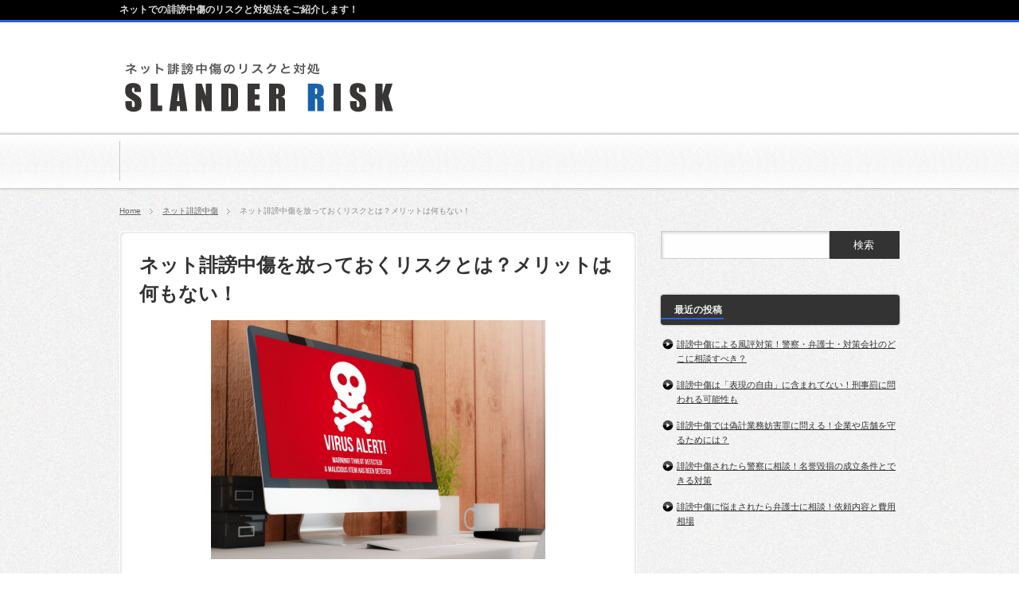

--- FILE ---
content_type: text/html; charset=UTF-8
request_url: http://www.forumactif.biz/net-slander/risk-of-risk/
body_size: 9839
content:
<!DOCTYPE html PUBLIC "-//W3C//DTD XHTML 1.1//EN" "http://www.w3.org/TR/xhtml11/DTD/xhtml11.dtd">
<!--[if lt IE 9]><html xmlns="http://www.w3.org/1999/xhtml" class="ie"><![endif]-->
<!--[if (gt IE 9)|!(IE)]><!--><html xmlns="http://www.w3.org/1999/xhtml"><!--<![endif]-->
<head profile="http://gmpg.org/xfn/11">
<meta http-equiv="Content-Type" content="text/html; charset=UTF-8" />
<meta http-equiv="X-UA-Compatible" content="IE=edge,chrome=1" />
<meta name="viewport" content="width=device-width,user-scalable=no,maximum-scale=1" />
<title>ネット誹謗中傷を放っておくリスクとは？メリットは何もない！ | ネット誹謗中傷のリスクと対処法</title>


<meta name="description" content="ネット上に誹謗中傷と思われる記事や投稿が見つかったときどうしますか？中には「気にせずに放っておく」という方もいるかと思いますが、放っておくと取り返しのつかないことになりかないのです。「誹謗中傷を放っておくとどんなリス...">



<meta name="description" content="ネット上に誹謗中傷と思われる記事や投稿が見つかったときどうしますか？中には「気にせずに放っておく」という方もいるかと思いますが、放っておくと取り返しのつかないことになりかないのです。" />
<link rel="alternate" type="application/rss+xml" title="ネット誹謗中傷のリスクと対処法 RSS Feed" href="http://www.forumactif.biz/feed/" />
<link rel="alternate" type="application/atom+xml" title="ネット誹謗中傷のリスクと対処法 Atom Feed" href="http://www.forumactif.biz/feed/atom/" /> 
<link rel="pingback" href="http://www.forumactif.biz/xmlrpc.php" />


 

<!-- All in One SEO Pack 2.12 by Michael Torbert of Semper Fi Web Design[541,595] -->

<meta name="keywords"  content="ネット,誹謗中傷,リスク,ネット 誹謗中傷 リスク,ネット誹謗中傷" />

<link rel="canonical" href="http://www.forumactif.biz/net-slander/risk-of-risk/" />
<!-- /all in one seo pack -->
<link rel='dns-prefetch' href='//s.w.org' />
<link rel="alternate" type="application/rss+xml" title="ネット誹謗中傷のリスクと対処法 &raquo; ネット誹謗中傷を放っておくリスクとは？メリットは何もない！ のコメントのフィード" href="http://www.forumactif.biz/net-slander/risk-of-risk/feed/" />
		<script type="text/javascript">
			window._wpemojiSettings = {"baseUrl":"https:\/\/s.w.org\/images\/core\/emoji\/2.2.1\/72x72\/","ext":".png","svgUrl":"https:\/\/s.w.org\/images\/core\/emoji\/2.2.1\/svg\/","svgExt":".svg","source":{"concatemoji":"http:\/\/www.forumactif.biz\/wp-includes\/js\/wp-emoji-release.min.js?ver=4.7.31"}};
			!function(t,a,e){var r,n,i,o=a.createElement("canvas"),l=o.getContext&&o.getContext("2d");function c(t){var e=a.createElement("script");e.src=t,e.defer=e.type="text/javascript",a.getElementsByTagName("head")[0].appendChild(e)}for(i=Array("flag","emoji4"),e.supports={everything:!0,everythingExceptFlag:!0},n=0;n<i.length;n++)e.supports[i[n]]=function(t){var e,a=String.fromCharCode;if(!l||!l.fillText)return!1;switch(l.clearRect(0,0,o.width,o.height),l.textBaseline="top",l.font="600 32px Arial",t){case"flag":return(l.fillText(a(55356,56826,55356,56819),0,0),o.toDataURL().length<3e3)?!1:(l.clearRect(0,0,o.width,o.height),l.fillText(a(55356,57331,65039,8205,55356,57096),0,0),e=o.toDataURL(),l.clearRect(0,0,o.width,o.height),l.fillText(a(55356,57331,55356,57096),0,0),e!==o.toDataURL());case"emoji4":return l.fillText(a(55357,56425,55356,57341,8205,55357,56507),0,0),e=o.toDataURL(),l.clearRect(0,0,o.width,o.height),l.fillText(a(55357,56425,55356,57341,55357,56507),0,0),e!==o.toDataURL()}return!1}(i[n]),e.supports.everything=e.supports.everything&&e.supports[i[n]],"flag"!==i[n]&&(e.supports.everythingExceptFlag=e.supports.everythingExceptFlag&&e.supports[i[n]]);e.supports.everythingExceptFlag=e.supports.everythingExceptFlag&&!e.supports.flag,e.DOMReady=!1,e.readyCallback=function(){e.DOMReady=!0},e.supports.everything||(r=function(){e.readyCallback()},a.addEventListener?(a.addEventListener("DOMContentLoaded",r,!1),t.addEventListener("load",r,!1)):(t.attachEvent("onload",r),a.attachEvent("onreadystatechange",function(){"complete"===a.readyState&&e.readyCallback()})),(r=e.source||{}).concatemoji?c(r.concatemoji):r.wpemoji&&r.twemoji&&(c(r.twemoji),c(r.wpemoji)))}(window,document,window._wpemojiSettings);
		</script>
		<style type="text/css">
img.wp-smiley,
img.emoji {
	display: inline !important;
	border: none !important;
	box-shadow: none !important;
	height: 1em !important;
	width: 1em !important;
	margin: 0 .07em !important;
	vertical-align: -0.1em !important;
	background: none !important;
	padding: 0 !important;
}
</style>
<script type='text/javascript' src='http://www.forumactif.biz/wp-includes/js/jquery/jquery.js?ver=1.12.4'></script>
<script type='text/javascript' src='http://www.forumactif.biz/wp-includes/js/jquery/jquery-migrate.min.js?ver=1.4.1'></script>
<link rel='https://api.w.org/' href='http://www.forumactif.biz/wp-json/' />
<link rel='prev' title='風評被害対策に！ネット誹謗中傷対策会社のご紹介！' href='http://www.forumactif.biz/net-slander/countermeasure-company/' />
<link rel='next' title='ネット誹謗中傷の対処法！証拠は全て残しておこう！' href='http://www.forumactif.biz/net-slander/approach/' />
<link rel='shortlink' href='http://www.forumactif.biz/?p=72' />
<link rel="alternate" type="application/json+oembed" href="http://www.forumactif.biz/wp-json/oembed/1.0/embed?url=http%3A%2F%2Fwww.forumactif.biz%2Fnet-slander%2Frisk-of-risk%2F" />
<link rel="alternate" type="text/xml+oembed" href="http://www.forumactif.biz/wp-json/oembed/1.0/embed?url=http%3A%2F%2Fwww.forumactif.biz%2Fnet-slander%2Frisk-of-risk%2F&#038;format=xml" />
<link rel="icon" href="http://www.forumactif.biz/wp-content/uploads/2019/03/icon-64x64.png" sizes="32x32" />
<link rel="icon" href="http://www.forumactif.biz/wp-content/uploads/2019/03/icon.png" sizes="192x192" />
<link rel="apple-touch-icon-precomposed" href="http://www.forumactif.biz/wp-content/uploads/2019/03/icon.png" />
<meta name="msapplication-TileImage" content="http://www.forumactif.biz/wp-content/uploads/2019/03/icon.png" />
		<style type="text/css" id="wp-custom-css">
			/*
ここに独自の CSS を追加することができます。

詳しくは上のヘルプアイコンをクリックしてください。
*/

@media screen and (min-width:641px) { 
    /*　画面サイズが480pxからはここを読み込む　*/
#menu-menu-1 { display:none; }
}




.bg_yellow{
	background: linear-gradient(transparent 70%, #ffff00 70%);
}
.bg_pink{
	background: linear-gradient(transparent 70%, #FF3399 70%);
}

.red, .red_bold, .red_bold_big {
	color: #ff0000;
}
.red_bold, .red_bold_big {
	font-weight:  bold;
}
.red_bold_big {
	font-size: 1.2em;
}

.blue, .blue_bold, .blue_bold_big {
	color: #0000ff;
}
.blue_bold, .blue_bold_big {
	font-weight:  bold;
}
.blue_bold_big {
	font-size: 1.2em;
}

.bold, .bold_big {
	font-weight: bold;
}
.bold_big {
	font-size: 1.2em;
}



.brwsr1 {
	border-collapse: collapse;
	margin: 2em 0 !important;;
}

.brwsr1 td, .brwsr1 th {
	border: 1px #2b2b2b solid;
	padding: 1em;
}

.brwsr1 th {
	background: #f5faff;
	font-weight: bold;
}




.check {
  border: solid 2px #006699;
  padding: 0.5em !important;
  position: relative;
  margin-top: 5em !important;
  margin-left: 0em !important;
}
.check li {
  line-height: 1.5;
  padding: 0em 0 0.5em 1.4em  !important;
  margin: 1em 1em !important;
  border-bottom: dashed 1px silver;
  list-style-type: none !important;
}
.check li:last-of-type {
  border-bottom: none;
}

.check li:after {
  /*タイトルタブ*/
  background: #006699;
  color: #fff;
  font-weight: bold;
  position: absolute;
  left: -2px;
  bottom: 100%;
  padding: 3px 10px;
  content: "CONTENTS";/*タブの文字*/
  letter-spacing: 0.05em;/*字間*/
	font-size: 1em;
}

.st1 {
	font-size: 1.8em;
  	position: relative;
  	padding: 0.4em;
  	background: #006699;
	color: #fff;
	
	margin: 2em 0 1em 0 !important;
}

.st1:after {
	position: absolute;
	content: '';
	top: 100%;
	left: 30px;
	border: 15px solid transparent;
	border-top: 15px solid #006699;
	width: 0;
	height: 0;
}

.st2 {
  	padding-bottom: 0.2em !important;
	font-size: 1.3em !important;
  	border-bottom: 2px solid #006699;
	margin: 1.5em 0 1em 0;
}
.st2:first-letter {
  	margin-right: .1em;
  	font-size: 1.5em;
	color: #006699;
}

.st3 {
	font-size: 1.2em !important;
  	padding: .25em 0 .25em .75em !important;
  	border-left: 6px solid #006699;
	margin: 1.5em 0 1em 0 !important;
}

.st4 {
	font-size: 1.2em !important;
	margin: 1.5em 0 1em 0 !important;
}


.suuji {
  counter-reset:number; /*数字をリセット*/
  list-style-type: none!important; /*数字を一旦消す*/
  padding:0.5em 1em !important;
	margin:2em 0 !important;
  background: #f5faff;
	
}
.suuji li {
  position: relative;
	font-weight: bold;
  padding-left: 30px !important;
  line-height: 1.5em;
  padding: 0.5em 0.5em 0.5em 30px !important;
}

.suuji li:before{
  /* 以下数字をつける */
  position: absolute;
  counter-increment: number;
  content: counter(number);
  /*以下数字のデザイン変える*/
  display:inline-block;
  background: #006699;
  color: white;
  font-family: 'Avenir','Arial Black','Arial',sans-serif;
  font-weight:bold;
  font-size: 15px;
  border-radius: 50%;
  left: 0;
  width: 25px;
  height: 25px;
  line-height: 25px;
  text-align: center;
  /*以下 上下中央寄せのため*/
  top: 50%;
  -webkit-transform: translateY(-50%);
  transform: translateY(-50%);
}


.maru {
	padding:0.5em !important;
	font-weight: bold;
	list-style-type:none !important;
}
.maru li {
	position:relative;
	padding: 0em 0.3em 0.3em 1.3em !important;
}
.maru li::before {
	position: absolute;
	content: '';
	display: block;
	top: 0.5em;
	left: -0.5em;
	width: 6px;
	height: 6px;
	border-right: 5px solid #006699;
	border-bottom: 5px solid #006699;
	transform: rotate(-45deg);
}		</style>
	
<link rel="stylesheet" href="http://www.forumactif.biz/wp-content/themes/blogpress_tcd10/style.css?ver=3.1.2" type="text/css" />
<link rel="stylesheet" href="http://www.forumactif.biz/wp-content/themes/blogpress_tcd10/comment-style.css?ver=3.1.2" type="text/css" />

<link rel="stylesheet" media="screen and (min-width:641px)" href="http://www.forumactif.biz/wp-content/themes/blogpress_tcd10/style_pc.css?ver=3.1.2" type="text/css" />
<link rel="stylesheet" media="screen and (max-width:640px)" href="http://www.forumactif.biz/wp-content/themes/blogpress_tcd10/style_sp.css?ver=3.1.2" type="text/css" />

<link rel="stylesheet" href="http://www.forumactif.biz/wp-content/themes/blogpress_tcd10/japanese.css?ver=3.1.2" type="text/css" />

<script type="text/javascript" src="http://www.forumactif.biz/wp-content/themes/blogpress_tcd10/js/jscript.js?ver=3.1.2"></script>
<script type="text/javascript" src="http://www.forumactif.biz/wp-content/themes/blogpress_tcd10/js/scroll.js?ver=3.1.2"></script>
<script type="text/javascript" src="http://www.forumactif.biz/wp-content/themes/blogpress_tcd10/js/comment.js?ver=3.1.2"></script>

<!--[if lt IE 9]>
<link id="stylesheet" rel="stylesheet" href="http://www.forumactif.biz/wp-content/themes/blogpress_tcd10/style_pc.css?ver=3.1.2" type="text/css" />
<script type="text/javascript" src="http://www.forumactif.biz/wp-content/themes/blogpress_tcd10/js/ie.js?ver=3.1.2"></script>
<![endif]-->
<!--[if IE 7]>
<link rel="stylesheet" href="http://www.forumactif.biz/wp-content/themes/blogpress_tcd10/ie7.css?ver=3.1.2" type="text/css" />
<![endif]-->

<script type="text/javascript" src="http://www.forumactif.biz/wp-content/themes/blogpress_tcd10/js/jquery.tile.js?ver=3.1.2"></script>
<script type="text/javascript">
jQuery(document).ready(function($){
  $("#related_post li").tile(2);
});
</script>

<style type="text/css">
body { font-size:12px; }

a, .post_list .meta a:hover, .side_widget a:hover, #bread_crumb li a:hover, #single_post .meta a:hover, #related_post ul li .title a:hover, .footer_widget a:hover, .pc #previous_next_post a:hover, #logo_area #logo_text a:hover, #comments a:hover
 { color:#2961E4; }

a:hover { color:#0077B3; }

#wp-calendar td a:hover, #wp-calendar #prev a:hover, #wp-calendar #next a:hover, .page_navi a:hover, .mobile #return_top:hover, #post_pagination a:hover, #comment_header ul li a:hover, .mobile #previous_next_post a:hover
 { background-color:#2961E4; }

.pc .post_list .image:hover img, #related_post ul li .image:hover img, #submit_comment:hover, .recommend_widget .image:hover img, #guest_info input:focus, #comment_textarea textarea:focus
 { border:1px solid #2961E4; }

#submit_comment:hover, .mobile #global_menu ul li a:hover, .widget_search #search-btn input:hover, .widget_search #searchsubmit:hover
 { background-color:#2961E4; }

#description, .pc #global_menu ul li a:hover { border-bottom:3px solid #2961E4; }
.pc #copyright { border-top:3px solid #2961E4; }
.pc #global_menu ul li li a:hover { border:1px solid #ccc; }
.side_headline span { border-bottom:2px solid #2961E4; }

</style>

</head>
<body class=" right default">

 <div id="header_wrap">
  <div id="header" class="clearfix">

   <!-- logo -->
   <div id="logo_area">
    <h1 id="logo_image" style="top:39px ; left:0px;">
<a href="http://www.forumactif.biz/" title="ネット誹謗中傷のリスクと対処法">
<img src="http://www.forumactif.biz/wp-content/uploads/tcd-w/logo.png" alt="ネット誹謗中傷のリスクと対処法" title="ネット誹謗中傷のリスクと対処法" />
</a>
</h1>   </div>

   <!-- global menu -->
      <a href="#" class="menu_button">menu</a>
   <div id="global_menu" class="clearfix">
    <ul id="menu-menu-1" class="menu"><li id="menu-item-14" class="menu-item menu-item-type-custom menu-item-object-custom menu-item-home"><a href="http://www.forumactif.biz/"><strong>HOME</strong></a></li>
<li id="menu-item-82" class="menu-item menu-item-type-post_type menu-item-object-post"><a href="http://www.forumactif.biz/net-slander/approach/"><strong>ネット誹謗中傷の対処法！証拠は全て残しておこう！</strong></a></li>
<li id="menu-item-83" class="menu-item menu-item-type-post_type menu-item-object-post current-menu-item"><a href="http://www.forumactif.biz/net-slander/risk-of-risk/"><strong>ネット誹謗中傷を放っておくリスクとは？メリットは何もない！</strong></a></li>
<li id="menu-item-84" class="menu-item menu-item-type-post_type menu-item-object-post"><a href="http://www.forumactif.biz/net-slander/countermeasure-company/"><strong>風評被害対策に！ネット誹謗中傷対策会社のご紹介！</strong></a></li>
<li id="menu-item-85" class="menu-item menu-item-type-post_type menu-item-object-post"><a href="http://www.forumactif.biz/net-slander/how-to-look/"><strong>ネット誹謗中傷の書き込み犯の調べ方！特定手順を解説！</strong></a></li>
<li id="menu-item-86" class="menu-item menu-item-type-post_type menu-item-object-post"><a href="http://www.forumactif.biz/net-slander/approach-2/"><strong>ネット誹謗中傷の対処法！証拠は全て残しておこう！</strong></a></li>
<li id="menu-item-87" class="menu-item menu-item-type-post_type menu-item-object-post"><a href="http://www.forumactif.biz/net-slander/whats/"><strong>誹謗中傷とは？そもそも誹謗と中傷は別の言葉！</strong></a></li>
<li id="menu-item-137" class="menu-item menu-item-type-post_type menu-item-object-post"><a href="http://www.forumactif.biz/net-slander/reputational-measures/"><strong>誹謗中傷による風評対策！警察・弁護士・対策会社のどこに相談すべき？</strong></a></li>
<li id="menu-item-138" class="menu-item menu-item-type-post_type menu-item-object-post"><a href="http://www.forumactif.biz/net-slander/freedom-of-expression/"><strong>誹謗中傷は「表現の自由」に含まれてない！刑事罰に問われる可能性も</strong></a></li>
<li id="menu-item-139" class="menu-item menu-item-type-post_type menu-item-object-post"><a href="http://www.forumactif.biz/net-slander/business-disruption/"><strong>誹謗中傷では偽計業務妨害罪に問える！企業や店舗を守るためには？</strong></a></li>
<li id="menu-item-140" class="menu-item menu-item-type-post_type menu-item-object-post"><a href="http://www.forumactif.biz/net-slander/police/"><strong>誹謗中傷されたら警察に相談！名誉毀損の成立条件とできる対策</strong></a></li>
<li id="menu-item-141" class="menu-item menu-item-type-post_type menu-item-object-post"><a href="http://www.forumactif.biz/net-slander/lawyer/"><strong>誹謗中傷に悩まされたら弁護士に相談！依頼内容と費用相場</strong></a></li>
<li id="menu-item-142" class="menu-item menu-item-type-post_type menu-item-object-post"><a href="http://www.forumactif.biz/net-slander/sns/"><strong>SNSでの誹謗中傷は刑事罰に問える？被害にあったときの対応策</strong></a></li>
<li id="menu-item-143" class="menu-item menu-item-type-post_type menu-item-object-post"><a href="http://www.forumactif.biz/net-slander/case/"><strong>誹謗中傷で実際にあった事例まとめ！被害にあわないためには？</strong></a></li>
<li id="menu-item-144" class="menu-item menu-item-type-post_type menu-item-object-post"><a href="http://www.forumactif.biz/net-slander/google/"><strong>Googleに誹謗中傷の削除依頼する手順！検索結果から削除する方法</strong></a></li>
</ul>   </div>
   
   <!-- banner -->
   
  </div><!-- END #header -->
 </div><!-- END #header_wrap -->

 <h2 id="description"><span>ネットでの誹謗中傷のリスクと対処法をご紹介します！</span></h2>

 <!-- smartphone banner -->
 
 <div id="content_wrap" class="clearfix">

  
<ul id="bread_crumb" class="clearfix">
 <li><a href="http://www.forumactif.biz/">Home</a></li>

 <li><a href="http://www.forumactif.biz/category/net-slander/" rel="category tag">ネット誹謗中傷</a></li>
 <li class="last">ネット誹謗中傷を放っておくリスクとは？メリットは何もない！</li>

</ul>


 <div id="main_col_wrap">
  <div id="main_col">
   <div id="content" class="clearfix">

    
    <div id="single_post" class="clearfix">

     <h2 class="title">ネット誹謗中傷を放っておくリスクとは？メリットは何もない！</h2>
     
     <div class="post clearfix">
          <!-- sns button top -->
                    <!-- /sns button top -->
      
      <div class="post_image"><img width="1024" height="731" src="http://www.forumactif.biz/wp-content/uploads/2019/03/slander9-1024x731.jpg" class="attachment-large size-large wp-post-image" alt="ネット誹謗中傷を放っておくリスクとは？メリットは何もない！" srcset="http://www.forumactif.biz/wp-content/uploads/2019/03/slander9-1024x731.jpg 1024w, http://www.forumactif.biz/wp-content/uploads/2019/03/slander9-300x214.jpg 300w, http://www.forumactif.biz/wp-content/uploads/2019/03/slander9-768x549.jpg 768w, http://www.forumactif.biz/wp-content/uploads/2019/03/slander9-e1553323664452.jpg 1000w" sizes="(max-width: 1024px) 100vw, 1024px" /></div>
      <p>ネット上に誹謗中傷と思われる記事や投稿が見つかったときどうしますか？<br />
中には「気にせずに放っておく」という方もいるかと思いますが、放っておくと取り返しのつかないことになりかないのです。</p>
<p><span class="bold">「誹謗中傷を放っておくとどんなリスクがあるの？」</span><br />
と基本的なことが気になりますよね。</p>
<p>個人の方はもちろん、特に企業などの法人では誹謗中傷と思われる記事や投稿があれば即座に対処することが重要になります。<br />
今ではTwitterやFacebookといったSNSで情報が即座に拡散してしまう危険があるため、<span class="blue">誹謗中傷を「放っておく」といのは自殺行為</span>なのです。</p>
<p>そこで今回は、企業で誹謗中傷を放っておくことが懸念されるリスクをご紹介いたします。</p>
<ul class="check">
<li><a href="#title1">1.企業の誹謗中傷を放っておくリスクとは？</a></li>
<li><a href="#title1">2.まとめ</a></li>
</ul>
<h3 class="st1">１.企業の誹謗中傷を放っておくリスクとは？<a id="title1"></a></h3>
<p>情報化社会になった現代において、インターネットを使えばどんな情報でも簡単に入手できます。<br />
しかし便利になる一方で、「誹謗中傷」や「風評被害」といった被害が拡大しているのです。</p>
<ul class="maru">
<li>インターネット掲示板（2ch・5ch）</li>
<li>SNS（Twitter、Facebook、インスタグラム）</li>
<li>口コミ情報サイト</li>
</ul>
<p>といった不特定多数の人が活用する公然の場に、根拠のない悪口や噂を投稿したり、書き込んだりして他人の名誉を汚す行為全全般が「誹謗中傷」となります。そして、その誹謗中傷によって受ける被害が「風評被害」になります。</p>
<p>こうした行為をする犯人が特定できれば「名誉毀損罪」、「侮辱罪」、「信用毀損罪or業務妨害罪」といった刑事責任が問えるほかに、「プライバシー侵害」として慰謝料を請求することもできます。</p>
<p>そのためには、<span class="bold">誹謗中傷と思われる投稿が見つかった場合、サイト管理者に対してその投稿を削除してもらうように申し出るとともに、犯人を特定する必要があります。</span></p>
<p>犯人の特定する方法は、<span class="blue">「ネット誹謗中傷の書き込み犯の調べ方！特定手順を解説！（内部リンク）」</span>の中で紹介しているので参考にご覧ください。</p>
<h4 class="st2">誹謗中傷を放っておくリスクとは？</h4>
<p><img src="http://www.forumactif.biz/wp-content/uploads/2019/03/slander10-e1553323791135.jpg" alt="誹謗中傷を放っておくリスクとは？" width="1000" height="668" class="alignnone size-full wp-image-77" /></p>
<p>誹謗中傷と思われる投稿や記事があれば、削除などの対応を早い段階でしなければなりませんが、そのまま放っておくとどんなリスクが発生するのか？</p>
<p>その際先程も説明した通り、様々な情報はSNSや掲示板で瞬時に拡散してしまいます。<br />
	また、インターネット上に公開される誹謗中傷は企業などの組織に多大な悪影響を与えることは認識しておく必要があります。</p>
<p>そこで、誹謗中傷のそのまま放ったおく以下のような悪影響が発生してしまいます。</p>
<ul class="maru">
<li>売り上げの継続的な低下（利益の減少）</li>
<li>企業イメージが悪くなる（社会的イメージの低下）</li>
<li>顧客や取引先の信用を失う（取引停止など）</li>
<li>銀行など金融機関からの信用を失う（融資の減額または停止）</li>
<li>社員のモチベーション低下（離職者・転職者の増加）</li>
<li>就職希望者の低下</li>
</ul>
<p>誹謗中傷の内容によっては、放置しておくことでこれだけのリスクが発生する危険があるのです。<br />
売上が低下するうえに顧客や取引付きからの信用まで失うことになれば、企業の死活問題となり最悪のケースでは倒産してしまう危険があります。</p>
<p>このような事態にならないためには、誹謗中傷と思われる投稿や記事が発見されたら、弁護士や風評被害対策会社とともに、投稿の削除および犯人特定を早い段階で進めていくことが重要になります。</p>
<p>誹謗中傷の対策に関しては、<br />
「法務省｜インターネットを悪用した人権侵害をなくしましょう（<a href="http://www.moj.go.jp/JINKEN/jinken88.html"nofollow”>http://www.moj.go.jp/JINKEN/jinken88.html</a>）」<br />
こちらをご覧いただき、相談窓口に相談すれば対処法などを教えてくれます。</p>
<h3 class="st1">２.まとめ<a id="title2"></a></h3>
<p>インターネットが普及した現代において、企業においても誹謗中傷や風評被害が脅威となっています。<br />
誹謗中傷と思わせる投稿や記事を発見したときは、即座に対応して早い段階でその投稿を削除して、犯人を特定する必要があります。</p>
<p>そこで、何もせずにそのまま放っておくと、企業の死活問題にまで発展してしまう危険があるのが、放置することは絶対に止めましょう。</p>
                <!-- sns button bottom -->
                    <div style="clear:both; margin:20px 0 -20px;">
          
<!--Type1-->

<div id="share_top1">

 

<div class="sns">
<ul class="type1 clearfix">
<!--Twitterボタン-->
<li class="twitter">
<a href="http://twitter.com/share?text=%E3%83%8D%E3%83%83%E3%83%88%E8%AA%B9%E8%AC%97%E4%B8%AD%E5%82%B7%E3%82%92%E6%94%BE%E3%81%A3%E3%81%A6%E3%81%8A%E3%81%8F%E3%83%AA%E3%82%B9%E3%82%AF%E3%81%A8%E3%81%AF%EF%BC%9F%E3%83%A1%E3%83%AA%E3%83%83%E3%83%88%E3%81%AF%E4%BD%95%E3%82%82%E3%81%AA%E3%81%84%EF%BC%81&url=http%3A%2F%2Fwww.forumactif.biz%2Fnet-slander%2Frisk-of-risk%2F&via=&tw_p=tweetbutton&related=" onclick="javascript:window.open(this.href, '', 'menubar=no,toolbar=no,resizable=yes,scrollbars=yes,height=400,width=600');return false;"><i class="icon-twitter"></i><span class="ttl">Tweet</span><span class="share-count"></span></a></li>

<!--Facebookボタン-->
<li class="facebook">
<a href="//www.facebook.com/sharer/sharer.php?u=http://www.forumactif.biz/net-slander/risk-of-risk/&amp;t=%E3%83%8D%E3%83%83%E3%83%88%E8%AA%B9%E8%AC%97%E4%B8%AD%E5%82%B7%E3%82%92%E6%94%BE%E3%81%A3%E3%81%A6%E3%81%8A%E3%81%8F%E3%83%AA%E3%82%B9%E3%82%AF%E3%81%A8%E3%81%AF%EF%BC%9F%E3%83%A1%E3%83%AA%E3%83%83%E3%83%88%E3%81%AF%E4%BD%95%E3%82%82%E3%81%AA%E3%81%84%EF%BC%81" class="facebook-btn-icon-link" target="blank" rel="nofollow"><i class="icon-facebook"></i><span class="ttl">Share</span><span class="share-count"></span></a></li>

<!--Google+ボタン-->
<li class="googleplus">
<a href="https://plus.google.com/share?url=http%3A%2F%2Fwww.forumactif.biz%2Fnet-slander%2Frisk-of-risk%2F" onclick="javascript:window.open(this.href, '', 'menubar=no,toolbar=no,resizable=yes,scrollbars=yes,height=600,width=500');return false;"><i class="icon-google-plus"></i><span class="ttl">+1</span><span class="share-count"></span></a></li>

<!--Hatebuボタン-->
<li class="hatebu">
<a href="http://b.hatena.ne.jp/add?mode=confirm&url=http%3A%2F%2Fwww.forumactif.biz%2Fnet-slander%2Frisk-of-risk%2F" onclick="javascript:window.open(this.href, '', 'menubar=no,toolbar=no,resizable=yes,scrollbars=yes,height=400,width=510');return false;" ><i class="icon-hatebu"></i><span class="ttl">Hatena</span><span class="share-count"></span></a></li>

<!--Pocketボタン-->
<li class="pocket">
<a href="http://getpocket.com/edit?url=http%3A%2F%2Fwww.forumactif.biz%2Fnet-slander%2Frisk-of-risk%2F&title=%E3%83%8D%E3%83%83%E3%83%88%E8%AA%B9%E8%AC%97%E4%B8%AD%E5%82%B7%E3%82%92%E6%94%BE%E3%81%A3%E3%81%A6%E3%81%8A%E3%81%8F%E3%83%AA%E3%82%B9%E3%82%AF%E3%81%A8%E3%81%AF%EF%BC%9F%E3%83%A1%E3%83%AA%E3%83%83%E3%83%88%E3%81%AF%E4%BD%95%E3%82%82%E3%81%AA%E3%81%84%EF%BC%81" target="blank"><i class="icon-pocket"></i><span class="ttl">Pocket</span><span class="share-count"></span></a></li>

<!--RSSボタン-->
<li class="rss">
<a href="http://www.forumactif.biz/feed/" target="blank"><i class="icon-rss"></i><span class="ttl">RSS</span></a></li>

<!--Feedlyボタン-->
<li class="feedly">
<a href="http://feedly.com/index.html#subscription%2Ffeed%2Fhttp://www.forumactif.biz/feed/" target="blank"><i class="icon-feedly"></i><span class="ttl">feedly</span><span class="share-count"></span></a></li>

<!--Pinterestボタン-->
<li class="pinterest">
<a rel="nofollow" target="_blank" href="https://www.pinterest.com/pin/create/button/?url=http%3A%2F%2Fwww.forumactif.biz%2Fnet-slander%2Frisk-of-risk%2F&media=http://www.forumactif.biz/wp-content/uploads/2019/03/slander9-e1553323664452.jpg&description=%E3%83%8D%E3%83%83%E3%83%88%E8%AA%B9%E8%AC%97%E4%B8%AD%E5%82%B7%E3%82%92%E6%94%BE%E3%81%A3%E3%81%A6%E3%81%8A%E3%81%8F%E3%83%AA%E3%82%B9%E3%82%AF%E3%81%A8%E3%81%AF%EF%BC%9F%E3%83%A1%E3%83%AA%E3%83%83%E3%83%88%E3%81%AF%E4%BD%95%E3%82%82%E3%81%AA%E3%81%84%EF%BC%81"><i class="icon-pinterest"></i><span class="ttl">Pin&nbsp;it</span></a></li>

</ul>
</div>

</div>


<!--Type2-->

<!--Type3-->

<!--Type4-->

<!--Type5-->
          </div>
                    <!-- /sns button bottom -->
      
     </div><!-- END .post -->

    </div><!-- END #single_post -->

    
        <div id="related_post">
     <h3 class="headline_base2"><span>関連記事</span></h3>
     <ul class="clearfix">
            <li class="clearfix odd">
       <a class="image" href="http://www.forumactif.biz/net-slander/lawyer/"><img width="64" height="64" src="http://www.forumactif.biz/wp-content/uploads/2019/05/f90ba69de635d4b7cb3d223a450107db_l-64x64.jpg" class="attachment-small_size size-small_size wp-post-image" alt="誹謗中傷に悩まされたら弁護士に相談！依頼内容と費用相場" srcset="http://www.forumactif.biz/wp-content/uploads/2019/05/f90ba69de635d4b7cb3d223a450107db_l-64x64.jpg 64w, http://www.forumactif.biz/wp-content/uploads/2019/05/f90ba69de635d4b7cb3d223a450107db_l-150x150.jpg 150w, http://www.forumactif.biz/wp-content/uploads/2019/05/f90ba69de635d4b7cb3d223a450107db_l-120x120.jpg 120w" sizes="(max-width: 64px) 100vw, 64px" /></a>
       <div class="meta">
                <h4 class="title"><a href="http://www.forumactif.biz/net-slander/lawyer/">誹謗中傷に悩まされたら弁護士に相談！依頼内容と費用相場</a></h4>
       </div>
      </li>
            <li class="clearfix even">
       <a class="image" href="http://www.forumactif.biz/net-slander/freedom-of-expression/"><img width="64" height="64" src="http://www.forumactif.biz/wp-content/uploads/2019/05/fd2a26a3b430115209aadaa35e08d5e7_m-64x64.jpg" class="attachment-small_size size-small_size wp-post-image" alt="誹謗中傷は「表現の自由」に含まれてない！刑事罰に問われる可能性も" srcset="http://www.forumactif.biz/wp-content/uploads/2019/05/fd2a26a3b430115209aadaa35e08d5e7_m-64x64.jpg 64w, http://www.forumactif.biz/wp-content/uploads/2019/05/fd2a26a3b430115209aadaa35e08d5e7_m-150x150.jpg 150w, http://www.forumactif.biz/wp-content/uploads/2019/05/fd2a26a3b430115209aadaa35e08d5e7_m-120x120.jpg 120w" sizes="(max-width: 64px) 100vw, 64px" /></a>
       <div class="meta">
                <h4 class="title"><a href="http://www.forumactif.biz/net-slander/freedom-of-expression/">誹謗中傷は「表現の自由」に含まれてない！刑事罰に問われる可能性も</a></h4>
       </div>
      </li>
            <li class="clearfix odd">
       <a class="image" href="http://www.forumactif.biz/net-slander/google/"><img width="64" height="64" src="http://www.forumactif.biz/wp-content/uploads/2019/05/internet-search-engine-1433323_1920-64x64.jpg" class="attachment-small_size size-small_size wp-post-image" alt="Googleに誹謗中傷の削除依頼する手順！検索結果から削除する方法" srcset="http://www.forumactif.biz/wp-content/uploads/2019/05/internet-search-engine-1433323_1920-64x64.jpg 64w, http://www.forumactif.biz/wp-content/uploads/2019/05/internet-search-engine-1433323_1920-150x150.jpg 150w, http://www.forumactif.biz/wp-content/uploads/2019/05/internet-search-engine-1433323_1920-120x120.jpg 120w" sizes="(max-width: 64px) 100vw, 64px" /></a>
       <div class="meta">
                <h4 class="title"><a href="http://www.forumactif.biz/net-slander/google/">Googleに誹謗中傷の削除依頼する手順！検索結果から削除する方法</a></h4>
       </div>
      </li>
            <li class="clearfix even">
       <a class="image" href="http://www.forumactif.biz/net-slander/countermeasure-company/"><img width="64" height="64" src="http://www.forumactif.biz/wp-content/uploads/2019/03/slander8-64x64.jpg" class="attachment-small_size size-small_size wp-post-image" alt="風評被害対策に！ネット誹謗中傷対策会社のご紹介！" srcset="http://www.forumactif.biz/wp-content/uploads/2019/03/slander8-64x64.jpg 64w, http://www.forumactif.biz/wp-content/uploads/2019/03/slander8-150x150.jpg 150w, http://www.forumactif.biz/wp-content/uploads/2019/03/slander8-120x120.jpg 120w" sizes="(max-width: 64px) 100vw, 64px" /></a>
       <div class="meta">
                <h4 class="title"><a href="http://www.forumactif.biz/net-slander/countermeasure-company/">風評被害対策に！ネット誹謗中傷対策会社のご紹介！</a></h4>
       </div>
      </li>
            <li class="clearfix odd">
       <a class="image" href="http://www.forumactif.biz/net-slander/approach/"><img width="64" height="64" src="http://www.forumactif.biz/wp-content/uploads/2019/03/slander11-64x64.jpg" class="attachment-small_size size-small_size wp-post-image" alt="ネット誹謗中傷の対処法！証拠は全て残しておこう！" srcset="http://www.forumactif.biz/wp-content/uploads/2019/03/slander11-64x64.jpg 64w, http://www.forumactif.biz/wp-content/uploads/2019/03/slander11-150x150.jpg 150w, http://www.forumactif.biz/wp-content/uploads/2019/03/slander11-120x120.jpg 120w" sizes="(max-width: 64px) 100vw, 64px" /></a>
       <div class="meta">
                <h4 class="title"><a href="http://www.forumactif.biz/net-slander/approach/">ネット誹謗中傷の対処法！証拠は全て残しておこう！</a></h4>
       </div>
      </li>
            <li class="clearfix even">
       <a class="image" href="http://www.forumactif.biz/net-slander/whats/"><img width="64" height="64" src="http://www.forumactif.biz/wp-content/uploads/2019/03/slander-64x64.jpg" class="attachment-small_size size-small_size wp-post-image" alt="誹謗中傷とは？そもそも誹謗と中傷は別の言葉！" srcset="http://www.forumactif.biz/wp-content/uploads/2019/03/slander-64x64.jpg 64w, http://www.forumactif.biz/wp-content/uploads/2019/03/slander-150x150.jpg 150w, http://www.forumactif.biz/wp-content/uploads/2019/03/slander-120x120.jpg 120w" sizes="(max-width: 64px) 100vw, 64px" /></a>
       <div class="meta">
                <h4 class="title"><a href="http://www.forumactif.biz/net-slander/whats/">誹謗中傷とは？そもそも誹謗と中傷は別の言葉！</a></h4>
       </div>
      </li>
           </ul>
    </div>
    
    
        <div id="previous_next_post" class="clearfix">
     <p id="previous_post"><a href="http://www.forumactif.biz/net-slander/countermeasure-company/" rel="prev">風評被害対策に！ネット誹謗中傷対策会社のご紹介！</a></p>
     <p id="next_post"><a href="http://www.forumactif.biz/net-slander/approach/" rel="next">ネット誹謗中傷の対処法！証拠は全て残しておこう！</a></p>
    </div>
    
    <div class="page_navi clearfix">
<p class="back"><a href="http://www.forumactif.biz/">トップページに戻る</a></p>
</div>

   </div><!-- END #content -->
  </div><!-- END #main_col -->
 </div><!-- END #main_col_wrap -->

  <div id="side_col" class="side_col">

 <div class="side_widget clearfix widget_search" id="search-2">
<form role="search" method="get" id="searchform" class="searchform" action="http://www.forumactif.biz/">
				<div>
					<label class="screen-reader-text" for="s">検索:</label>
					<input type="text" value="" name="s" id="s" />
					<input type="submit" id="searchsubmit" value="検索" />
				</div>
			</form></div>
		<div class="side_widget clearfix widget_recent_entries" id="recent-posts-3">
		<h3 class="side_headline"><span>最近の投稿</span></h3>
		<ul>
					<li>
				<a href="http://www.forumactif.biz/net-slander/reputational-measures/">誹謗中傷による風評対策！警察・弁護士・対策会社のどこに相談すべき？</a>
						</li>
					<li>
				<a href="http://www.forumactif.biz/net-slander/freedom-of-expression/">誹謗中傷は「表現の自由」に含まれてない！刑事罰に問われる可能性も</a>
						</li>
					<li>
				<a href="http://www.forumactif.biz/net-slander/business-disruption/">誹謗中傷では偽計業務妨害罪に問える！企業や店舗を守るためには？</a>
						</li>
					<li>
				<a href="http://www.forumactif.biz/net-slander/police/">誹謗中傷されたら警察に相談！名誉毀損の成立条件とできる対策</a>
						</li>
					<li>
				<a href="http://www.forumactif.biz/net-slander/lawyer/">誹謗中傷に悩まされたら弁護士に相談！依頼内容と費用相場</a>
						</li>
				</ul>
		</div>
		
</div>  

  
 </div><!-- END #content -->

 <!-- smartphone banner -->
 
  <div id="footer_wrap">
  <div id="footer" class="clearfix">

   
   
   
  </div><!-- END #footer -->
 </div><!-- END #footer_wrap -->
 
 <div id="copyright" class="clearfix">
  <p>Copyright &copy;&nbsp; <a href="http://www.forumactif.biz/">ネット誹謗中傷のリスクと対処法</a></p>
  <a id="return_top" href="#header"><img src="http://www.forumactif.biz/wp-content/themes/blogpress_tcd10/img/footer/return_top.png" alt="ページ上部へ戻る" title="ページ上部へ戻る" /></a>
 </div>

  <!-- facebook share button code -->
 <div id="fb-root"></div>
 <script>
 (function(d, s, id) {
   var js, fjs = d.getElementsByTagName(s)[0];
   if (d.getElementById(id)) return;
   js = d.createElement(s); js.id = id;
   js.src = "//connect.facebook.net/ja_JP/sdk.js#xfbml=1&version=v2.5";
   fjs.parentNode.insertBefore(js, fjs);
 }(document, 'script', 'facebook-jssdk'));
 </script>
 
<script type='text/javascript' src='http://www.forumactif.biz/wp-includes/js/comment-reply.min.js?ver=4.7.31'></script>
<script type='text/javascript' src='http://www.forumactif.biz/wp-includes/js/wp-embed.min.js?ver=4.7.31'></script>

</body>
</html>